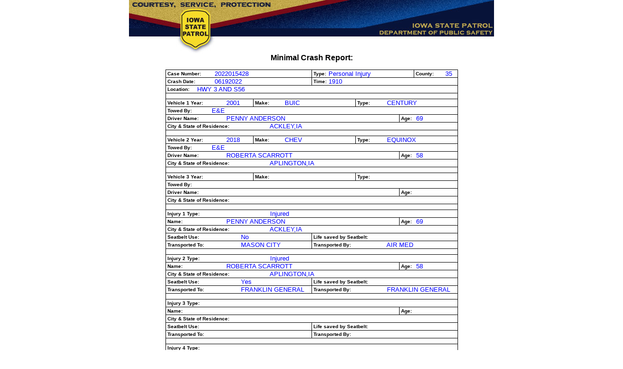

--- FILE ---
content_type: text/html; charset=UTF-8
request_url: http://accidentreports.iowa.gov/index.php?pgname=minimal_ar&caseno=2022015428
body_size: 4816
content:
<!DOCTYPE HTML PUBLIC "-//W3C//DTD HTML 4.0 Transitional//EN">
<html>
<head>
	<title>Iowa State Patrol Crash Reports</title>
	<script language="JavaScript">
	function go_frame(place)
	{
		window.location = place;
	}
	</script>
	<style type="text/css">
	<!--
    body		  {background: #ffffff; color: #000000; }
	pre, tt       {font-size: small}
	th            {font-family: helvetica, arial, geneva, sans-serif; font-size: 10pt; font-weight: bold; background-color: #D3DCE3}
	td            {font-family: helvetica, arial, geneva, sans-serif; font-size: 10pt}
	form          {font-family: helvetica, arial, geneva, sans-serif; font-size: 10pt}
	input         {font-family: helvetica, arial, geneva, sans-serif; font-size: 10pt; color: #000000}
	select        {font-family: helvetica, arial, geneva, sans-serif; font-size: 10pt; color: #000000}
	textarea      {font-family: helvetica, arial, geneva, sans-serif; font-size: 10pt; color: #000000}
	h1            {font-family: helvetica, arial, geneva, sans-serif; font-size: large; font-weight: bold}

	.content {
		font-family: arial, verdana, sans-serif;
		font-size: 12px;
		color: #000000;
	}

	a.menuTabON {
		text-decoration: none;
		font-family: arial, verdana, sans-serif;
		font-size: 12px;
		color: #ffffff;
	}

	a.menuTabOFF {
		text-decoration: none;
		font-family: arial, verdana, sans-serif;
		font-size: 12px;
		color: #ffffff;
	}

	a.menuItemON {
		color: #ffffff;
		font-size: 12px;
		text-decoration: underline;
		font-family: arial, verdana, sans-serif;
	}

	a.menuItemOFF  {
		color: #ffffff;
		font-size: 12px;
		text-decoration: none;
		font-family: arial, verdana, sans-serif;
	}

	.childtab {
		background: #000557;
		color: #ffffff;
		text-decoration: none;
		font-size: 12px;
		font-family: arial, verdana, sans-serif;
	}

	//-->
	</style>

<script type="text/javascript">
function getDocHeight(doc) {
  var docHt = 0, sh, oh;
  if (doc.height) docHt = doc.height;
  else if (doc.body) {
    if (doc.body.scrollHeight) docHt = sh = doc.body.scrollHeight;
    if (doc.body.offsetHeight) docHt = oh = doc.body.offsetHeight;
    if (sh && oh) docHt = Math.max(sh, oh);
  }
  return docHt;
}

function setIframeHeight(iframeName) {
  var iframeWin = window.frames[iframeName];
  var iframeEl = document.getElementById? document.getElementById(iframeName): document.all? document.all[iframeName]: null;
  if ( iframeEl && iframeWin ) {
    iframeEl.style.height = "auto"; // helps resize (for some) if new doc shorter than previous
    var docHt = getDocHeight(iframeWin.document);
    // need to add to height to be sure it will all show
    if (docHt) iframeEl.style.height = docHt + 30 + "px";
  }
}
</script>


                              <script>!function(a){var e="https://s.go-mpulse.net/boomerang/",t="addEventListener";if("False"=="True")a.BOOMR_config=a.BOOMR_config||{},a.BOOMR_config.PageParams=a.BOOMR_config.PageParams||{},a.BOOMR_config.PageParams.pci=!0,e="https://s2.go-mpulse.net/boomerang/";if(window.BOOMR_API_key="RYDVS-SB99L-MTVJH-7E27H-ZETAM",function(){function n(e){a.BOOMR_onload=e&&e.timeStamp||(new Date).getTime()}if(!a.BOOMR||!a.BOOMR.version&&!a.BOOMR.snippetExecuted){a.BOOMR=a.BOOMR||{},a.BOOMR.snippetExecuted=!0;var i,_,o,r=document.createElement("iframe");if(a[t])a[t]("load",n,!1);else if(a.attachEvent)a.attachEvent("onload",n);r.src="javascript:void(0)",r.title="",r.role="presentation",(r.frameElement||r).style.cssText="width:0;height:0;border:0;display:none;",o=document.getElementsByTagName("script")[0],o.parentNode.insertBefore(r,o);try{_=r.contentWindow.document}catch(O){i=document.domain,r.src="javascript:var d=document.open();d.domain='"+i+"';void(0);",_=r.contentWindow.document}_.open()._l=function(){var a=this.createElement("script");if(i)this.domain=i;a.id="boomr-if-as",a.src=e+"RYDVS-SB99L-MTVJH-7E27H-ZETAM",BOOMR_lstart=(new Date).getTime(),this.body.appendChild(a)},_.write("<bo"+'dy onload="document._l();">'),_.close()}}(),"".length>0)if(a&&"performance"in a&&a.performance&&"function"==typeof a.performance.setResourceTimingBufferSize)a.performance.setResourceTimingBufferSize();!function(){if(BOOMR=a.BOOMR||{},BOOMR.plugins=BOOMR.plugins||{},!BOOMR.plugins.AK){var e=""=="true"?1:0,t="",n="aod6btixzvm2y2lq7qwq-f-a5deea7a3-clientnsv4-s.akamaihd.net",i="false"=="true"?2:1,_={"ak.v":"39","ak.cp":"1091628","ak.ai":parseInt("609456",10),"ak.ol":"0","ak.cr":10,"ak.ipv":4,"ak.proto":"http/1.1","ak.rid":"7998fc6","ak.r":38938,"ak.a2":e,"ak.m":"dscb","ak.n":"essl","ak.bpcip":"3.135.224.0","ak.cport":48070,"ak.gh":"23.55.170.172","ak.quicv":"","ak.tlsv":"UNKNOWN","ak.0rtt":"","ak.0rtt.ed":"","ak.csrc":"-","ak.acc":"bbr","ak.t":"1769012269","ak.ak":"hOBiQwZUYzCg5VSAfCLimQ==6B3Bh+kpvvczojpQX7kQTZz1VCpZu5f08SKd9LySNm0ySwtMdP2Y8polVMImAkq2+MxUvjqGPmw7f6siKaMlJGEGyQvSQjj4EyvSOPiJn5b7Vg43RjtsGRl33wrXpoBvnQoqlTw6UsQK78iDLWU5F6OEGbjWJqcj2OTikyHcWe6jyTPfFPfgd/0ZWqD7cPGkO4AUmrfNuMyx2S78Vr3Hiqnc19z/HUrFndDkpfcECV21hklcwwsVWdOWj1slquDGzX/TRltSA/KcuAg6kJsR2J929JXRI71xqhK3+jDwVShHmelEGFLZZ8oq8mtKiSYUbRIDVA0QGNgXiEYkiETGCOPN1weRY/IRdB1+CvQagFTmmj1jmOX8qsxdCdz+M1NY41mqh0nvOk712HNg7Fhz2YWUOiXc9hRGE8JOXnRepBc=","ak.pv":"628","ak.dpoabenc":"","ak.tf":i};if(""!==t)_["ak.ruds"]=t;var o={i:!1,av:function(e){var t="http.initiator";if(e&&(!e[t]||"spa_hard"===e[t]))_["ak.feo"]=void 0!==a.aFeoApplied?1:0,BOOMR.addVar(_)},rv:function(){var a=["ak.bpcip","ak.cport","ak.cr","ak.csrc","ak.gh","ak.ipv","ak.m","ak.n","ak.ol","ak.proto","ak.quicv","ak.tlsv","ak.0rtt","ak.0rtt.ed","ak.r","ak.acc","ak.t","ak.tf"];BOOMR.removeVar(a)}};BOOMR.plugins.AK={akVars:_,akDNSPreFetchDomain:n,init:function(){if(!o.i){var a=BOOMR.subscribe;a("before_beacon",o.av,null,null),a("onbeacon",o.rv,null,null),o.i=!0}return this},is_complete:function(){return!0}}}}()}(window);</script></head>
<body alink="Blue" link="Blue" vlink="Blue"  leftmargin="0" topmargin="0" marginwidth="0" marginheight="0">
<form enctype="multipart/form-data" action="index.php?pgname=minimal_ar&caseno=2022015428" method="post">
<!-- HEADER HTML -->
<div align="center">
<a href="http://www.dps.state.ia.us/ISP/"><img border="0" src="images/patrol_header.jpg" align="center" width="750" height="110" alt="Iowa State Patrol: Department of Public Safety" /></a>
</div>

<!-- END HEADER HTML -->

<style>
	.header {
		font-weight : bold;
		font-size : larger;
	}
	
	.outertable {
		border-left : thin black solid;
		border-top : thin black solid;
		/* border-bottom : thin black solid; */
		width : 600px;
		padding : 0;
		margin : 0;
	}
	
	.innertable {
		border-bottom : thin black solid;
		padding : 0;
		margin : 0;
		width : 600px;
	}
	
	.fieldname {
		font-weight : bold;
		font-size: 10px;
	}
	
	.fielddata {
		border-right : thin black solid;
		color : #0000ff;
	}
	
	.fieldheader {
		font-weight : bold;
		text-decoration : underline;
		/* border-right : thin black solid; */
	}
	
	.break {
		border-right : thin black solid;
		font-size: 10px;
	}

</style>

<div align="center">
	<div class="header">
		Minimal Crash Report:
	</div>
	<br>
	<table class="outertable" cellpadding="0" cellspacing="0">
	<tr>
		<td colspan="2">
			<table class="innertable" cellpadding="0" cellspacing="0">
			<tr>
				<TD class="fieldname" width="16%">&nbsp;Case Number:</TD>
				<TD class="fielddata" width="34%">&nbsp;2022015428</TD>

				<TD class="fieldname" width="5%">&nbsp;Type:</TD>
				<TD class="fielddata" width="30%">&nbsp;Personal Injury</TD>

				<TD class="fieldname" width="10%">&nbsp;County:</TD>
				<TD class="fielddata" width="5%">&nbsp;35</TD>
			</tr>
			</table>
		</td>
	</tr>
	<tr>
		<td colspan="2">
			<table class="innertable" cellpadding="0" cellspacing="0">
			<tr>
				<TD class="fieldname" width="16%">&nbsp;Crash Date:</TD>
				<TD class="fielddata" width="34%">&nbsp;06192022</TD>

				<TD class="fieldname" width="5%">&nbsp;Time:</TD>
				<TD class="fielddata" width="45%">&nbsp;1910</TD>

			</tr>
			</table>
		</td>
	</tr>
	<tr>
		<td colspan="2">
			<table class="innertable" cellpadding="0" cellspacing="0">
			<tr>
				<TD class="fieldname" width="10%">&nbsp;Location:</TD>
				<TD class="fielddata" width="90%">&nbsp;HWY 3 AND S56</TD>
			</tr>
			</table>
		</td>
	</tr>
	<tr><td class="innertable" colspan="2"><div class="break">&nbsp;</div></td></tr>
	<tr>
		<td colspan="2">
			<table class="innertable" cellpadding="0" cellspacing="0">
			<tr>
				<TD class="fieldname" width="20%">&nbsp;Vehicle 1 Year:</TD>
				<TD class="fielddata" width="10%">&nbsp;2001</TD>

				<TD class="fieldname" width="10%">&nbsp;Make:</TD>
				<TD class="fielddata" width="25%">&nbsp;BUIC</TD>

				<TD class="fieldname" width="10%">&nbsp;Type:</TD>
				<TD class="fielddata" width="25%">&nbsp;CENTURY</TD>
			</tr>
			</table>
		</td>
	</tr>
	<tr>
		<td colspan="2">
			<table class="innertable" cellpadding="0" cellspacing="0">
			<tr>
				<TD class="fieldname" width="15%">&nbsp;Towed By:</TD>
				<TD class="fielddata">&nbsp;E&E</TD>
			</tr>
			</table>
		</td>
	</tr>
	<tr>
		<td colspan="2">
			<table class="innertable" cellpadding="0" cellspacing="0">
			<tr>
				<TD class="fieldname" width="20%">&nbsp;Driver Name:</TD>
				<TD class="fielddata" width="60%">&nbsp;PENNY ANDERSON</TD>

				<TD class="fieldname" width="5%">&nbsp;Age:</TD>
				<TD class="fielddata" width="15%">&nbsp;69</TD>

			</tr>
			</table>
		</td>
	</tr>
	<tr>
		<td colspan="2">
			<table class="innertable" cellpadding="0" cellspacing="0">
			<tr>
				<TD class="fieldname" width="35%">&nbsp;City & State of Residence:</TD>
				<TD class="fielddata">&nbsp;ACKLEY,IA</TD>
			</tr>
			</table>
		</td>
	</tr>
	<tr><td class="innertable" colspan="2"><div class="break">&nbsp;</div></td></tr>
	<tr>
		<td colspan="2">
			<table class="innertable" cellpadding="0" cellspacing="0">
			<tr>
				<TD class="fieldname" width="20%">&nbsp;Vehicle 2 Year:</TD>
				<TD class="fielddata" width="10%">&nbsp;2018</TD>

				<TD class="fieldname" width="10%">&nbsp;Make:</TD>
				<TD class="fielddata" width="25%">&nbsp;CHEV</TD>

				<TD class="fieldname" width="10%">&nbsp;Type:</TD>
				<TD class="fielddata" width="25%">&nbsp;EQUINOX</TD>
			</tr>
			</table>
		</td>
	</tr>
	<tr>
		<td colspan="2">
			<table class="innertable" cellpadding="0" cellspacing="0">
			<tr>
				<TD class="fieldname" width="15%">&nbsp;Towed By:</TD>
				<TD class="fielddata">&nbsp;E&E</TD>
			</tr>
			</table>
		</td>
	</tr>
	<tr>
		<td colspan="2">
			<table class="innertable" cellpadding="0" cellspacing="0">
			<tr>
				<TD class="fieldname" width="20%">&nbsp;Driver Name:</TD>
				<TD class="fielddata" width="60%">&nbsp;ROBERTA SCARROTT</TD>

				<TD class="fieldname" width="5%">&nbsp;Age:</TD>
				<TD class="fielddata" width="15%">&nbsp;58</TD>

			</tr>
			</table>
		</td>
	</tr>
	<tr>
		<td colspan="2">
			<table class="innertable" cellpadding="0" cellspacing="0">
			<tr>
				<TD class="fieldname" width="35%">&nbsp;City & State of Residence:</TD>
				<TD class="fielddata">&nbsp;APLINGTON,IA</TD>
			</tr>
			</table>
		</td>
	</tr>
	<tr><td class="innertable" colspan="2"><div class="break">&nbsp;</div></td></tr>
	<tr>
		<td colspan="2">
			<table class="innertable" cellpadding="0" cellspacing="0">
			<tr>
				<TD class="fieldname" width="20%">&nbsp;Vehicle 3 Year:</TD>
				<TD class="fielddata" width="10%">&nbsp;&nbsp;</TD>

				<TD class="fieldname" width="10%">&nbsp;Make:</TD>
				<TD class="fielddata" width="25%">&nbsp;&nbsp;</TD>

				<TD class="fieldname" width="10%">&nbsp;Type:</TD>
				<TD class="fielddata" width="25%">&nbsp;&nbsp;</TD>
			</tr>
			</table>
		</td>
	</tr>
	<tr>
		<td colspan="2">
			<table class="innertable" cellpadding="0" cellspacing="0">
			<tr>
				<TD class="fieldname" width="15%">&nbsp;Towed By:</TD>
				<TD class="fielddata">&nbsp;&nbsp;</TD>
			</tr>
			</table>
		</td>
	</tr>
	<tr>
		<td colspan="2">
			<table class="innertable" cellpadding="0" cellspacing="0">
			<tr>
				<TD class="fieldname" width="20%">&nbsp;Driver Name:</TD>
				<TD class="fielddata" width="60%">&nbsp;&nbsp;</TD>

				<TD class="fieldname" width="5%">&nbsp;Age:</TD>
				<TD class="fielddata" width="15%">&nbsp;&nbsp;</TD>

			</tr>
			</table>
		</td>
	</tr>
	<tr>
		<td colspan="2">
			<table class="innertable" cellpadding="0" cellspacing="0">
			<tr>
				<TD class="fieldname" width="35%">&nbsp;City & State of Residence:</TD>
				<TD class="fielddata">&nbsp;&nbsp;</TD>
			</tr>
			</table>
		</td>
	</tr>
	<tr><td class="innertable" colspan="2"><div class="break">&nbsp;</div></td></tr>
	<tr>
		<td colspan="2">
			<table class="innertable" cellpadding="0" cellspacing="0">
			<tr>
				<TD class="fieldname" width="35%">&nbsp;Injury 1  Type:</TD>
				<TD class="fielddata">&nbsp;Injured</TD>
			</tr>
			</table>
		</td>
	</tr>
	<tr>
		<td colspan="2">
			<table class="innertable" cellpadding="0" cellspacing="0">
			<tr>
				<TD class="fieldname" width="20%">&nbsp;Name:</TD>
				<TD class="fielddata" width="60%">&nbsp;PENNY ANDERSON</TD>

				<TD class="fieldname" width="5%">&nbsp;Age:</TD>
				<TD class="fielddata" width="15%">&nbsp;69</TD>

			</tr>
			</table>
		</td>
	</tr>
	<tr>
		<td colspan="2">
			<table class="innertable" cellpadding="0" cellspacing="0">
			<tr>
				<TD class="fieldname" width="35%">&nbsp;City & State of Residence:</TD>
				<TD class="fielddata">&nbsp;ACKLEY,IA</TD>
			</tr>
			</table>
		</td>
	</tr>
	<tr>
		<td colspan="2">
			<table class="innertable" cellpadding="0" cellspacing="0">
			<tr>
				<TD class="fieldname" width="25%">&nbsp;Seatbelt Use:</TD>
				<TD class="fielddata" width="25%">&nbsp;No</TD>

				<TD class="fieldname" width="25%">&nbsp;Life saved by Seatbelt:</TD>
				<TD class="fielddata" width="25%">&nbsp;&nbsp;</TD>

			</tr>
			</table>
		</td>
	</tr>
	<tr>
		<td colspan="2">
			<table class="innertable" cellpadding="0" cellspacing="0">
			<tr>
				<TD class="fieldname" width="25%">&nbsp;Transported To:</TD>
				<TD class="fielddata" width="25%">&nbsp;MASON CITY</TD>

				<TD class="fieldname" width="25%">&nbsp;Transported By:</TD>
				<TD class="fielddata" width="25%">&nbsp;AIR MED</TD>

			</tr>
			</table>
		</td>
	</tr>
	<tr><td class="innertable" colspan="2"><div class="break">&nbsp;</div></td></tr>
	<tr>
		<td colspan="2">
			<table class="innertable" cellpadding="0" cellspacing="0">
			<tr>
				<TD class="fieldname" width="35%">&nbsp;Injury 2  Type:</TD>
				<TD class="fielddata">&nbsp;Injured</TD>
			</tr>
			</table>
		</td>
	</tr>
	<tr>
		<td colspan="2">
			<table class="innertable" cellpadding="0" cellspacing="0">
			<tr>
				<TD class="fieldname" width="20%">&nbsp;Name:</TD>
				<TD class="fielddata" width="60%">&nbsp;ROBERTA SCARROTT</TD>

				<TD class="fieldname" width="5%">&nbsp;Age:</TD>
				<TD class="fielddata" width="15%">&nbsp;58</TD>

			</tr>
			</table>
		</td>
	</tr>
	<tr>
		<td colspan="2">
			<table class="innertable" cellpadding="0" cellspacing="0">
			<tr>
				<TD class="fieldname" width="35%">&nbsp;City & State of Residence:</TD>
				<TD class="fielddata">&nbsp;APLINGTON,IA</TD>
			</tr>
			</table>
		</td>
	</tr>
	<tr>
		<td colspan="2">
			<table class="innertable" cellpadding="0" cellspacing="0">
			<tr>
				<TD class="fieldname" width="25%">&nbsp;Seatbelt Use:</TD>
				<TD class="fielddata" width="25%">&nbsp;Yes</TD>

				<TD class="fieldname" width="25%">&nbsp;Life saved by Seatbelt:</TD>
				<TD class="fielddata" width="25%">&nbsp;&nbsp;</TD>

			</tr>
			</table>
		</td>
	</tr>
	<tr>
		<td colspan="2">
			<table class="innertable" cellpadding="0" cellspacing="0">
			<tr>
				<TD class="fieldname" width="25%">&nbsp;Transported To:</TD>
				<TD class="fielddata" width="25%">&nbsp;FRANKLIN GENERAL</TD>

				<TD class="fieldname" width="25%">&nbsp;Transported By:</TD>
				<TD class="fielddata" width="25%">&nbsp;FRANKLIN GENERAL</TD>

			</tr>
			</table>
		</td>
	</tr>
	<tr><td class="innertable" colspan="2"><div class="break">&nbsp;</div></td></tr>
	<tr>
		<td colspan="2">
			<table class="innertable" cellpadding="0" cellspacing="0">
			<tr>
				<TD class="fieldname" width="35%">&nbsp;Injury 3  Type:</TD>
				<TD class="fielddata">&nbsp;&nbsp;</TD>
			</tr>
			</table>
		</td>
	</tr>
	<tr>
		<td colspan="2">
			<table class="innertable" cellpadding="0" cellspacing="0">
			<tr>
				<TD class="fieldname" width="20%">&nbsp;Name:</TD>
				<TD class="fielddata" width="60%">&nbsp;&nbsp;</TD>

				<TD class="fieldname" width="5%">&nbsp;Age:</TD>
				<TD class="fielddata" width="15%">&nbsp;&nbsp;</TD>

			</tr>
			</table>
		</td>
	</tr>
	<tr>
		<td colspan="2">
			<table class="innertable" cellpadding="0" cellspacing="0">
			<tr>
				<TD class="fieldname" width="35%">&nbsp;City & State of Residence:</TD>
				<TD class="fielddata">&nbsp;&nbsp;</TD>
			</tr>
			</table>
		</td>
	</tr>
	<tr>
		<td colspan="2">
			<table class="innertable" cellpadding="0" cellspacing="0">
			<tr>
				<TD class="fieldname" width="25%">&nbsp;Seatbelt Use:</TD>
				<TD class="fielddata" width="25%">&nbsp;&nbsp;</TD>

				<TD class="fieldname" width="25%">&nbsp;Life saved by Seatbelt:</TD>
				<TD class="fielddata" width="25%">&nbsp;&nbsp;</TD>

			</tr>
			</table>
		</td>
	</tr>
	<tr>
		<td colspan="2">
			<table class="innertable" cellpadding="0" cellspacing="0">
			<tr>
				<TD class="fieldname" width="25%">&nbsp;Transported To:</TD>
				<TD class="fielddata" width="25%">&nbsp;&nbsp;</TD>

				<TD class="fieldname" width="25%">&nbsp;Transported By:</TD>
				<TD class="fielddata" width="25%">&nbsp;&nbsp;</TD>

			</tr>
			</table>
		</td>
	</tr>
	<tr><td class="innertable" colspan="2"><div class="break">&nbsp;</div></td></tr>
	<tr>
		<td colspan="2">
			<table class="innertable" cellpadding="0" cellspacing="0">
			<tr>
				<TD class="fieldname" width="35%">&nbsp;Injury 4  Type:</TD>
				<TD class="fielddata">&nbsp;&nbsp;</TD>
			</tr>
			</table>
		</td>
	</tr>
	<tr>
		<td colspan="2">
			<table class="innertable" cellpadding="0" cellspacing="0">
			<tr>
				<TD class="fieldname" width="20%">&nbsp;Name:</TD>
				<TD class="fielddata" width="60%">&nbsp;&nbsp;</TD>

				<TD class="fieldname" width="5%">&nbsp;Age:</TD>
				<TD class="fielddata" width="15%">&nbsp;&nbsp;</TD>

			</tr>
			</table>
		</td>
	</tr>
	<tr>
		<td colspan="2">
			<table class="innertable" cellpadding="0" cellspacing="0">
			<tr>
				<TD class="fieldname" width="35%">&nbsp;City & State of Residence:</TD>
				<TD class="fielddata">&nbsp;&nbsp;</TD>
			</tr>
			</table>
		</td>
	</tr>
	<tr>
		<td colspan="2">
			<table class="innertable" cellpadding="0" cellspacing="0">
			<tr>
				<TD class="fieldname" width="25%">&nbsp;Seatbelt Use:</TD>
				<TD class="fielddata" width="25%">&nbsp;&nbsp;</TD>

				<TD class="fieldname" width="25%">&nbsp;Life saved by Seatbelt:</TD>
				<TD class="fielddata" width="25%">&nbsp;&nbsp;</TD>

			</tr>
			</table>
		</td>
	</tr>
	<tr>
		<td colspan="2">
			<table class="innertable" cellpadding="0" cellspacing="0">
			<tr>
				<TD class="fieldname" width="25%">&nbsp;Transported To:</TD>
				<TD class="fielddata" width="25%">&nbsp;&nbsp;</TD>

				<TD class="fieldname" width="25%">&nbsp;Transported By:</TD>
				<TD class="fielddata" width="25%">&nbsp;&nbsp;</TD>

			</tr>
			</table>
		</td>
	</tr>
	<tr><td class="innertable" colspan="2"><div class="break">&nbsp;</div></td></tr>
	<tr>
		<td colspan="2">
			<table class="innertable" cellpadding="0" cellspacing="0">
			<tr>
				<TD class="fieldname" width="35%">&nbsp;Injury 5  Type:</TD>
				<TD class="fielddata">&nbsp;&nbsp;</TD>
			</tr>
			</table>
		</td>
	</tr>
	<tr>
		<td colspan="2">
			<table class="innertable" cellpadding="0" cellspacing="0">
			<tr>
				<TD class="fieldname" width="20%">&nbsp;Name:</TD>
				<TD class="fielddata" width="60%">&nbsp;&nbsp;</TD>

				<TD class="fieldname" width="5%">&nbsp;Age:</TD>
				<TD class="fielddata" width="15%">&nbsp;&nbsp;</TD>

			</tr>
			</table>
		</td>
	</tr>
	<tr>
		<td colspan="2">
			<table class="innertable" cellpadding="0" cellspacing="0">
			<tr>
				<TD class="fieldname" width="35%">&nbsp;City & State of Residence:</TD>
				<TD class="fielddata">&nbsp;&nbsp;</TD>
			</tr>
			</table>
		</td>
	</tr>
	<tr>
		<td colspan="2">
			<table class="innertable" cellpadding="0" cellspacing="0">
			<tr>
				<TD class="fieldname" width="25%">&nbsp;Seatbelt Use:</TD>
				<TD class="fielddata" width="25%">&nbsp;&nbsp;</TD>

				<TD class="fieldname" width="25%">&nbsp;Life saved by Seatbelt:</TD>
				<TD class="fielddata" width="25%">&nbsp;&nbsp;</TD>

			</tr>
			</table>
		</td>
	</tr>
	<tr>
		<td colspan="2">
			<table class="innertable" cellpadding="0" cellspacing="0">
			<tr>
				<TD class="fieldname" width="25%">&nbsp;Transported To:</TD>
				<TD class="fielddata" width="25%">&nbsp;&nbsp;</TD>

				<TD class="fieldname" width="25%">&nbsp;Transported By:</TD>
				<TD class="fielddata" width="25%">&nbsp;&nbsp;</TD>

			</tr>
			</table>
		</td>
	</tr>
	<tr><td class="innertable" colspan="2"><div class="break">&nbsp;</div></td></tr>
	<tr>
		<td colspan="2">
			<table class="innertable" cellpadding="0" cellspacing="0">
			<tr>
				<TD class="fieldname" width="35%">&nbsp;Injury 6  Type:</TD>
				<TD class="fielddata">&nbsp;&nbsp;</TD>
			</tr>
			</table>
		</td>
	</tr>
	<tr>
		<td colspan="2">
			<table class="innertable" cellpadding="0" cellspacing="0">
			<tr>
				<TD class="fieldname" width="20%">&nbsp;Name:</TD>
				<TD class="fielddata" width="60%">&nbsp;&nbsp;</TD>

				<TD class="fieldname" width="5%">&nbsp;Age:</TD>
				<TD class="fielddata" width="15%">&nbsp;&nbsp;</TD>

			</tr>
			</table>
		</td>
	</tr>
	<tr>
		<td colspan="2">
			<table class="innertable" cellpadding="0" cellspacing="0">
			<tr>
				<TD class="fieldname" width="35%">&nbsp;City & State of Residence:</TD>
				<TD class="fielddata">&nbsp;&nbsp;</TD>
			</tr>
			</table>
		</td>
	</tr>
	<tr>
		<td colspan="2">
			<table class="innertable" cellpadding="0" cellspacing="0">
			<tr>
				<TD class="fieldname" width="25%">&nbsp;Seatbelt Use:</TD>
				<TD class="fielddata" width="25%">&nbsp;&nbsp;</TD>

				<TD class="fieldname" width="25%">&nbsp;Life saved by Seatbelt:</TD>
				<TD class="fielddata" width="25%">&nbsp;&nbsp;</TD>

			</tr>
			</table>
		</td>
	</tr>
	<tr>
		<td colspan="2">
			<table class="innertable" cellpadding="0" cellspacing="0">
			<tr>
				<TD class="fieldname" width="25%">&nbsp;Transported To:</TD>
				<TD class="fielddata" width="25%">&nbsp;&nbsp;</TD>

				<TD class="fieldname" width="25%">&nbsp;Transported By:</TD>
				<TD class="fielddata" width="25%">&nbsp;&nbsp;</TD>

			</tr>
			</table>
		</td>
	</tr>
	<tr><td class="innertable" colspan="2"><div class="break">&nbsp;</div></td></tr>
	<tr><td class="innertable" colspan="2"><div class="break">&nbsp;<b>Motor Carrier Info (IF Large truck is involved)</b></div></td></tr>
	<tr>
		<td colspan="2">
			<table class="innertable" cellpadding="0" cellspacing="0">
			<tr>
				<TD class="fieldname" width="20%">&nbsp;Name of Carrier:</TD>
				<TD class="fielddata" width="60%">&nbsp;&nbsp;</TD>
	
			</tr>
			</table>
		</td>
	</tr>
	<tr>
		<td colspan="2">
			<table class="innertable" cellpadding="0" cellspacing="0">
			<tr>
				<TD class="fieldname" width="20%">&nbsp;DOT or MCC #:</TD>
				<TD class="fielddata" width="60%">&nbsp;&nbsp;</TD>
	
			</tr>
			</table>
		</td>
	</tr>
	<tr>
		<td colspan="2">
			<table class="innertable" cellpadding="0" cellspacing="0">
			<tr>
				<TD class="fieldname" width="25%">&nbsp;City & State of Carrier:</TD>
				<TD class="fielddata" width="50%">&nbsp;&nbsp;</TD>
				<TD class="fieldname" width="20%">&nbsp;Hazmat Involved?:</TD>
				<TD class="fielddata" width="5%">&nbsp;&nbsp;</TD>
			</tr>
			</table>
		</td>
	</tr>
	<tr><td class="innertable" colspan="2"><div class="break">&nbsp;</div></td></tr>
	<tr>
		<td colspan="2">
			<table class="innertable" cellpadding="0" cellspacing="0">
			<tr>
				<TD class="fieldname" valign="top">&nbsp;Summary:</TD>
				<TD class="fielddata" valign="top">&nbsp;</td>
			</tr>
			</table>
		</td>
	</tr>
	<tr>
		<td colspan="2">
			<table class="innertable" cellpadding="0" cellspacing="0">
			<tr>
				<TD class="fieldname" valign="top">&nbsp;&nbsp;&nbsp;</TD>
				<TD class="fielddata" valign="top">VEH 1 WAS NB ON S56; VEH 2 WAS EB ON HWY 3; VEH 1 FAILED TO STOP AT A STOP<br>
SIGN CAUSING VEH 2 TO STRIKE VEH 1; ACCIDENT IS STILL UNDER INVESTIGATION;<br>
ASSISTED BY FRANKLIN CO SHERIFFS OFFICE, HAMPTON PD, HANSELL FIRE, FRANKLIN<br>
CO EMA, AND FRANKLIN GENERAL<br>
OFFICER NAME: 199 KAPPEL                                        . POST: 09<br>
</TD>
			</tr>
			</table>
		</td>
	</tr>
	<tr><td class="innertable" colspan="2"><div class="break">&nbsp;</div></td></tr>
	<tr>
		<td colspan="2">
			<table class="innertable" cellpadding="0" cellspacing="0">
			<tr>
				<TD class="fieldname" width="25%">&nbsp;Officer Name:</TD>
				<TD class="fielddata" width="60%">&nbsp;199 KAPPEL</TD>

				<TD class="fieldname" width="5%">&nbsp;Post:</TD>
				<TD class="fielddata" width="10%">&nbsp;09</TD>

			</tr>
			</table>
		</td>
	</tr>
	<tr>
		<td colspan="2">
			<table class="innertable" cellpadding="0" cellspacing="0">
			<tr>
				<TD class="fieldname" valign="top">&nbsp;Assisted By:</TD>
				<TD class="fielddata" valign="top">&nbsp;SEE SUMMARY</td>
			</tr>
			</table>
		</td>
	</tr>
	</table>
<!-- Contact Information for the DOT -->
<br><br>
<hr color="#071339" size="4" width="750" align="center">
<div style="width:750" align="left">
	Any questions about this report	may be directed to the following address:<br>
	Iowa State Patrol District 09 Office<br>
1510 W 1st St<br>Cedar Falls,IA 50613-1799<br>Phone: (319) 266-2677<br>Fax: (319) 266-2228<br></div>			
</div>

<br>

<div align="center">
	<input type="submit" name="submit" value="Search Again">
	<input type="submit" name="submit" value="Back to Results">	
</div><table cellspacing="0" cellPadding="2" border="0">
	<tr>
		<td height="5"><img src="images/spacer.gif" alt="" height="5"></td>
	</tr>
</table>
</form>
<script type="text/javascript">
var gaJsHost = (("https:" == document.location.protocol) ? "https://ssl." : "http://www.");
document.write(unescape("%3Cscript src='" + gaJsHost + "google-analytics.com/ga.js' type='text/javascript'%3E%3C/script%3E"));
</script>
<script type="text/javascript">
try {
var pageTracker = _gat._getTracker("UA-6630957-44");
pageTracker._trackPageview();
} catch(err) {}</script>
</body>
</html>


